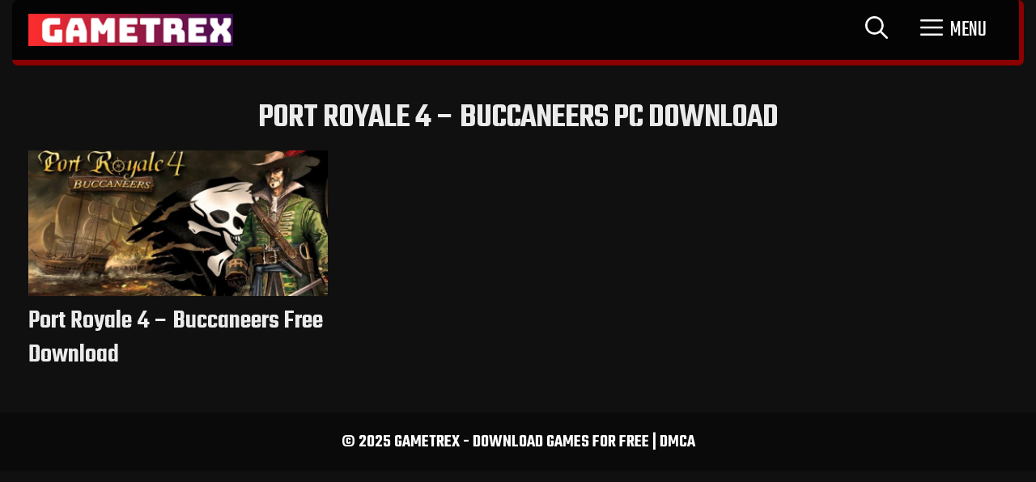

--- FILE ---
content_type: text/css
request_url: https://gametrex.com/wp-content/themes/gametrex/style.css?ver=1.0.1737579905
body_size: -243
content:
/*
Theme Name: GameTrex
Theme URI: https://gametrex.com
Template: generatepress
Author: GameTrex
Author URI: https://gametrex.com
Description: Download PC Games for Free
Tags: gametrex, pc games, download pc games, free games
Version: 1.0.1737579905
Updated: 2025-01-22 21:05:05

*/

